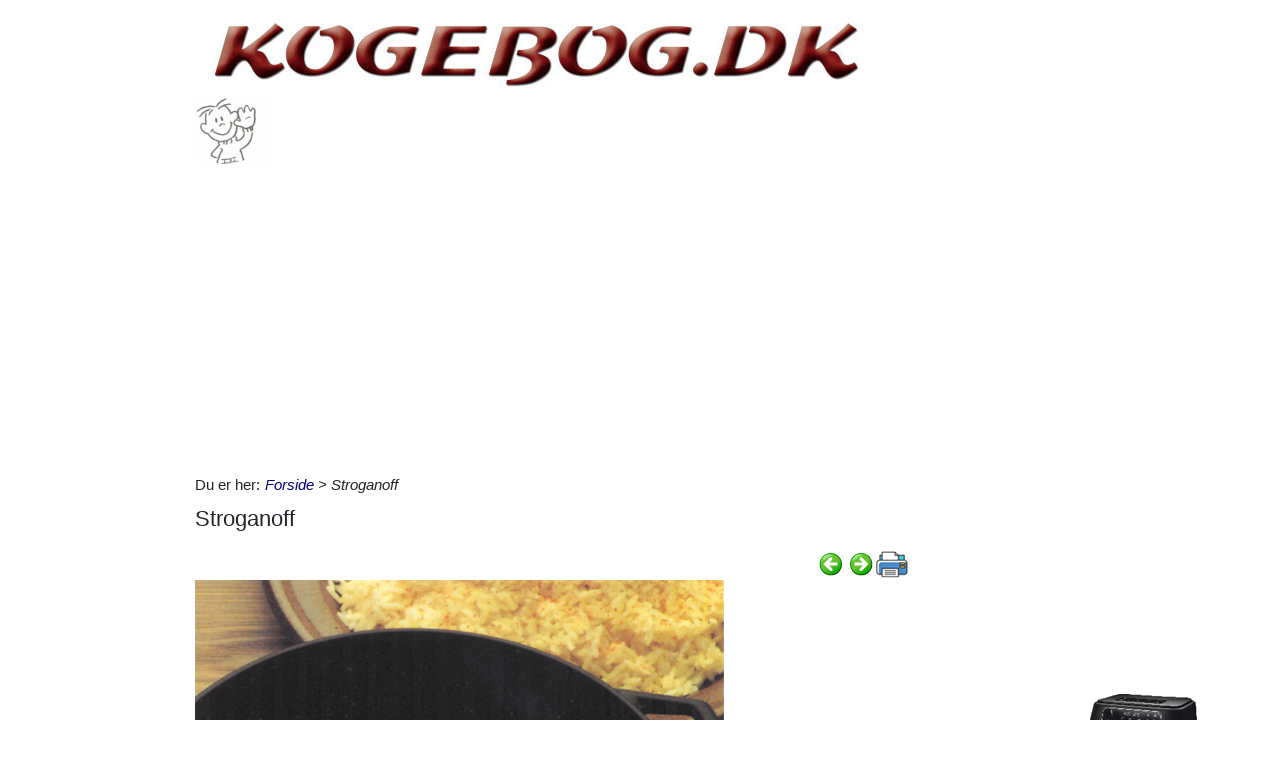

--- FILE ---
content_type: text/html; charset=utf-8
request_url: https://www.kogebog.dk/Itempages/itemview.aspx?type=print
body_size: 1046
content:


<!DOCTYPE html PUBLIC "-//W3C//DTD XHTML 1.0 Transitional//EN" "http://www.w3.org/TR/xhtml1/DTD/xhtml1-transitional.dtd">

<html xmlns="http://www.w3.org/1999/xhtml">
<head><title>

</title></head>
<body>
    <form method="post" action="./itemview.aspx?type=print" id="form1">
<div class="aspNetHidden">
<input type="hidden" name="__VIEWSTATE" id="__VIEWSTATE" value="qmae4VOta1p8tMkFL6yctn/rN/8QbwUlg+0jZoOtVulqYGu1c+CX3SvPBglse83zKHD7l3KFUZosMWhFiNm4bWyfh1csVDb7vT47RitAwdk=" />
</div>

<div class="aspNetHidden">

	<input type="hidden" name="__VIEWSTATEGENERATOR" id="__VIEWSTATEGENERATOR" value="F1E29DFB" />
</div>
    <div id="content">
        <ul id="ItemViewList">
	<li><a href="/default.aspx?dbid=0ecf94aa-3082-4128-bcf8-0052ca6e3152">Rugbr&#248;dstoast med brie og bl&#229;b&#230;r</a></li><li><a href="/default.aspx?dbid=5176e174-54f3-4504-856d-005203170244">Jordb&#230;rsauce, varm</a></li><li><a href="/default.aspx?dbid=72b4bcc4-4d9b-49cf-91ae-004668a6e9f3">Hjerterisotto - Kogebog.dk er bedst &#128152;</a></li><li><a href="/default.aspx?dbid=fe33a514-0fae-4845-a064-003c88dc6c32">Daddelkage - Bare bedst</a></li><li><a href="/default.aspx?dbid=5b2abaaf-ec3f-4846-9201-0039cce4b85d">Belgisk ostesalat</a></li><li><a href="/default.aspx?dbid=445f75e7-e759-4a4b-b2d6-003439ce1fde">Fiskegratin med spinat - De bedste</a></li><li><a href="/default.aspx?dbid=c2876bd9-eb8e-4d61-8771-002f5efb21eb">Ravioli i airfryer</a></li><li><a href="/default.aspx?dbid=eabfc1ce-03d4-40ec-8242-002b674ac85c">Blegselleri, gratineret, med skinke</a></li><li><a href="/default.aspx?dbid=cb1dd06c-3d75-4678-aceb-0023736cc19a">Br&#248;d&#230;ggekage</a></li><li><a href="/default.aspx?dbid=a8f39378-9ff2-4013-a53a-00182e59460e">K&#229;lsuppe med fl&#230;sk</a></li>
</ul>
    </div>
    </form>
</body>
</html>


--- FILE ---
content_type: text/html; charset=utf-8
request_url: https://www.kogebog.dk/Itempages/itemview.aspx?type=new
body_size: 1019
content:


<!DOCTYPE html PUBLIC "-//W3C//DTD XHTML 1.0 Transitional//EN" "http://www.w3.org/TR/xhtml1/DTD/xhtml1-transitional.dtd">

<html xmlns="http://www.w3.org/1999/xhtml">
<head><title>

</title></head>
<body>
    <form method="post" action="./itemview.aspx?type=new" id="form1">
<div class="aspNetHidden">
<input type="hidden" name="__VIEWSTATE" id="__VIEWSTATE" value="wtt3vrymXeaOKvDjnJhY7mJhXLJj3cmbBm/+4npzahhq9Xvy0/3PqAfZjUjZoAzG/mXpmjHgXnAKOjnGRa4NbbD5St+wFq33A4dlw0ypJWY=" />
</div>

<div class="aspNetHidden">

	<input type="hidden" name="__VIEWSTATEGENERATOR" id="__VIEWSTATEGENERATOR" value="F1E29DFB" />
</div>
    <div id="content">
        <ul id="ItemViewList">
	<li><a href="/default.aspx?dbid=cb64dbcb-76e7-4b8d-9fb3-1c807de90ee8">Kylling i karry med ris - nem og l&#230;kker</a></li><li><a href="/default.aspx?dbid=88884996-b21a-48a0-a799-337c12af4c36">Makronbund</a></li><li><a href="/default.aspx?dbid=f47a1250-eacc-44cf-bf7d-a229f362e039">Astakage</a></li><li><a href="/default.aspx?dbid=bbae9ea6-fbad-40da-9fc3-38bcdf8912d2">Andesteg med &#230;bler, svesker og sauce - opskrift ogs&#229; til jul</a></li><li><a href="/default.aspx?dbid=1e250ff9-eab3-4073-8389-5e47826d61bd">Stegt and med &#230;bler og svesker</a></li><li><a href="/default.aspx?dbid=76323fa5-02fd-4a0b-8cca-8fe142ffe56e">Br&#230;ndte mandler i airfryer</a></li><li><a href="/default.aspx?dbid=957bed2f-3943-4b30-a91d-2cd7e35f27fd">S&#229;dan rister du n&#248;dder i din airfryer</a></li><li><a href="/default.aspx?dbid=e80fb153-9058-448d-acbb-681dee8b389d">Melonis</a></li><li><a href="/default.aspx?dbid=31d38ac1-f296-47b2-a2ba-f694021f1e2c">Bagt &#230;blekage</a></li><li><a href="/default.aspx?dbid=d1b04457-92a5-4ff5-ae4f-941818fda5cd">&#197;l, spidstegt</a></li>
</ul>
    </div>
    </form>
</body>
</html>


--- FILE ---
content_type: text/html; charset=utf-8
request_url: https://www.kogebog.dk/Itempages/itemview.aspx?type=mestviste
body_size: 977
content:


<!DOCTYPE html PUBLIC "-//W3C//DTD XHTML 1.0 Transitional//EN" "http://www.w3.org/TR/xhtml1/DTD/xhtml1-transitional.dtd">

<html xmlns="http://www.w3.org/1999/xhtml">
<head><title>

</title></head>
<body>
    <form method="post" action="./itemview.aspx?type=mestviste" id="form1">
<div class="aspNetHidden">
<input type="hidden" name="__VIEWSTATE" id="__VIEWSTATE" value="NnAJKZNVV9X67Tu1FmHron3B2PBOe8vPfg+7snRfHui9ajFDaaOqRparG6tHNjaK7+9gf6rJysNoO1keiyDQEoeagMpvSebkk1Quuw5Ad/s=" />
</div>

<div class="aspNetHidden">

	<input type="hidden" name="__VIEWSTATEGENERATOR" id="__VIEWSTATEGENERATOR" value="F1E29DFB" />
</div>
    <div id="content">
        <ul id="ItemViewList">
	<li><a href="/default.aspx?dbid=f78a2a08-55c8-4c73-b4dc-8ffa4f77deb4">Oksehalesuppe fra Belgien</a></li><li><a href="/default.aspx?dbid=4594b173-37ae-42e7-aa77-ce4b71f89215">B&#248;rnenes livretter</a></li><li><a href="/default.aspx?dbid=300f5f5b-515e-4f4d-a871-60cc5a32dfe9">Kogte gr&#248;nne asparges</a></li><li><a href="/default.aspx?dbid=faa113c4-b0c2-4e71-84d0-bf6b5fcae59c">Porrer, kogte</a></li><li><a href="/default.aspx?dbid=a1fa2435-8a9c-4403-80bf-cb0c9af08bc2">Pinsefrokost i for&#229;rets tegn</a></li><li><a href="/default.aspx?dbid=4ca2ceec-2365-470b-9ed5-ffa53db71c56">Tilbeh&#248;r til vildt</a></li><li><a href="/default.aspx?dbid=e3f672d8-798a-4c87-af70-eb2f24b0f26a">&#198;ggestand</a></li><li><a href="/default.aspx?dbid=4eb952df-f6c0-435c-814f-fe4c6f7f3ac6">24 retter der ville v&#230;re Danmarks nationalret</a></li><li><a href="/default.aspx?dbid=c654a6ca-ce75-4271-a633-058090e9dc38">Bagt rosenk&#229;l</a></li><li><a href="/default.aspx?dbid=a60a8240-270c-420f-b1be-c68ea3362bec">Roastbeef kogt</a></li>
</ul>
    </div>
    </form>
</body>
</html>


--- FILE ---
content_type: text/html; charset=utf-8
request_url: https://www.google.com/recaptcha/api2/aframe
body_size: 264
content:
<!DOCTYPE HTML><html><head><meta http-equiv="content-type" content="text/html; charset=UTF-8"></head><body><script nonce="M1iH2WtqNQgPU8M3oed9rQ">/** Anti-fraud and anti-abuse applications only. See google.com/recaptcha */ try{var clients={'sodar':'https://pagead2.googlesyndication.com/pagead/sodar?'};window.addEventListener("message",function(a){try{if(a.source===window.parent){var b=JSON.parse(a.data);var c=clients[b['id']];if(c){var d=document.createElement('img');d.src=c+b['params']+'&rc='+(localStorage.getItem("rc::a")?sessionStorage.getItem("rc::b"):"");window.document.body.appendChild(d);sessionStorage.setItem("rc::e",parseInt(sessionStorage.getItem("rc::e")||0)+1);localStorage.setItem("rc::h",'1768868618086');}}}catch(b){}});window.parent.postMessage("_grecaptcha_ready", "*");}catch(b){}</script></body></html>